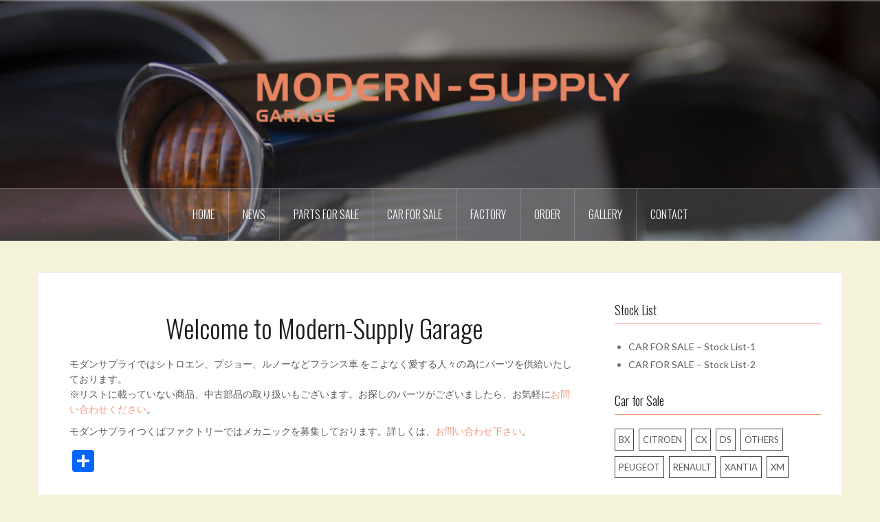

--- FILE ---
content_type: text/html; charset=UTF-8
request_url: https://garage.modern-supply.com/%E3%83%8B%E3%83%A5%E3%83%BC%E3%82%B9/
body_size: 49575
content:
<!DOCTYPE html>
<html lang="ja">
<head>
<meta charset="UTF-8">
<meta name="viewport" content="width=device-width, initial-scale=1">
<link rel="profile" href="http://gmpg.org/xfn/11">
<link rel="pingback" href="https://garage.modern-supply.com/xmlrpc.php">
<link rel="shortcut icon" href="https://garage.modern-supply.com/wp-content/uploads/2020/04/modernsupply_icon.png" />

<title>Welcome to Modern-Supply Garage &#8211; Modern-Supply Garage</title>
<meta name='robots' content='max-image-preview:large' />
<link rel='dns-prefetch' href='//static.addtoany.com' />
<link rel='dns-prefetch' href='//stats.wp.com' />
<link rel='dns-prefetch' href='//fonts.googleapis.com' />
<link rel='preconnect' href='//c0.wp.com' />
<link rel='preconnect' href='//i0.wp.com' />
<link rel="alternate" type="application/rss+xml" title="Modern-Supply Garage &raquo; フィード" href="https://garage.modern-supply.com/feed/" />
<link rel="alternate" type="application/rss+xml" title="Modern-Supply Garage &raquo; コメントフィード" href="https://garage.modern-supply.com/comments/feed/" />
<link rel="alternate" title="oEmbed (JSON)" type="application/json+oembed" href="https://garage.modern-supply.com/wp-json/oembed/1.0/embed?url=https%3A%2F%2Fgarage.modern-supply.com%2F%25e3%2583%258b%25e3%2583%25a5%25e3%2583%25bc%25e3%2582%25b9%2F" />
<link rel="alternate" title="oEmbed (XML)" type="text/xml+oembed" href="https://garage.modern-supply.com/wp-json/oembed/1.0/embed?url=https%3A%2F%2Fgarage.modern-supply.com%2F%25e3%2583%258b%25e3%2583%25a5%25e3%2583%25bc%25e3%2582%25b9%2F&#038;format=xml" />
<style id='wp-img-auto-sizes-contain-inline-css' type='text/css'>
img:is([sizes=auto i],[sizes^="auto," i]){contain-intrinsic-size:3000px 1500px}
/*# sourceURL=wp-img-auto-sizes-contain-inline-css */
</style>
<link rel='stylesheet' id='oria-bootstrap-css' href='https://garage.modern-supply.com/wp-content/themes/oria/css/bootstrap/bootstrap.min.css?ver=1' type='text/css' media='all' />
<style id='wp-emoji-styles-inline-css' type='text/css'>

	img.wp-smiley, img.emoji {
		display: inline !important;
		border: none !important;
		box-shadow: none !important;
		height: 1em !important;
		width: 1em !important;
		margin: 0 0.07em !important;
		vertical-align: -0.1em !important;
		background: none !important;
		padding: 0 !important;
	}
/*# sourceURL=wp-emoji-styles-inline-css */
</style>
<style id='wp-block-library-inline-css' type='text/css'>
:root{--wp-block-synced-color:#7a00df;--wp-block-synced-color--rgb:122,0,223;--wp-bound-block-color:var(--wp-block-synced-color);--wp-editor-canvas-background:#ddd;--wp-admin-theme-color:#007cba;--wp-admin-theme-color--rgb:0,124,186;--wp-admin-theme-color-darker-10:#006ba1;--wp-admin-theme-color-darker-10--rgb:0,107,160.5;--wp-admin-theme-color-darker-20:#005a87;--wp-admin-theme-color-darker-20--rgb:0,90,135;--wp-admin-border-width-focus:2px}@media (min-resolution:192dpi){:root{--wp-admin-border-width-focus:1.5px}}.wp-element-button{cursor:pointer}:root .has-very-light-gray-background-color{background-color:#eee}:root .has-very-dark-gray-background-color{background-color:#313131}:root .has-very-light-gray-color{color:#eee}:root .has-very-dark-gray-color{color:#313131}:root .has-vivid-green-cyan-to-vivid-cyan-blue-gradient-background{background:linear-gradient(135deg,#00d084,#0693e3)}:root .has-purple-crush-gradient-background{background:linear-gradient(135deg,#34e2e4,#4721fb 50%,#ab1dfe)}:root .has-hazy-dawn-gradient-background{background:linear-gradient(135deg,#faaca8,#dad0ec)}:root .has-subdued-olive-gradient-background{background:linear-gradient(135deg,#fafae1,#67a671)}:root .has-atomic-cream-gradient-background{background:linear-gradient(135deg,#fdd79a,#004a59)}:root .has-nightshade-gradient-background{background:linear-gradient(135deg,#330968,#31cdcf)}:root .has-midnight-gradient-background{background:linear-gradient(135deg,#020381,#2874fc)}:root{--wp--preset--font-size--normal:16px;--wp--preset--font-size--huge:42px}.has-regular-font-size{font-size:1em}.has-larger-font-size{font-size:2.625em}.has-normal-font-size{font-size:var(--wp--preset--font-size--normal)}.has-huge-font-size{font-size:var(--wp--preset--font-size--huge)}.has-text-align-center{text-align:center}.has-text-align-left{text-align:left}.has-text-align-right{text-align:right}.has-fit-text{white-space:nowrap!important}#end-resizable-editor-section{display:none}.aligncenter{clear:both}.items-justified-left{justify-content:flex-start}.items-justified-center{justify-content:center}.items-justified-right{justify-content:flex-end}.items-justified-space-between{justify-content:space-between}.screen-reader-text{border:0;clip-path:inset(50%);height:1px;margin:-1px;overflow:hidden;padding:0;position:absolute;width:1px;word-wrap:normal!important}.screen-reader-text:focus{background-color:#ddd;clip-path:none;color:#444;display:block;font-size:1em;height:auto;left:5px;line-height:normal;padding:15px 23px 14px;text-decoration:none;top:5px;width:auto;z-index:100000}html :where(.has-border-color){border-style:solid}html :where([style*=border-top-color]){border-top-style:solid}html :where([style*=border-right-color]){border-right-style:solid}html :where([style*=border-bottom-color]){border-bottom-style:solid}html :where([style*=border-left-color]){border-left-style:solid}html :where([style*=border-width]){border-style:solid}html :where([style*=border-top-width]){border-top-style:solid}html :where([style*=border-right-width]){border-right-style:solid}html :where([style*=border-bottom-width]){border-bottom-style:solid}html :where([style*=border-left-width]){border-left-style:solid}html :where(img[class*=wp-image-]){height:auto;max-width:100%}:where(figure){margin:0 0 1em}html :where(.is-position-sticky){--wp-admin--admin-bar--position-offset:var(--wp-admin--admin-bar--height,0px)}@media screen and (max-width:600px){html :where(.is-position-sticky){--wp-admin--admin-bar--position-offset:0px}}

/*# sourceURL=wp-block-library-inline-css */
</style><style id='global-styles-inline-css' type='text/css'>
:root{--wp--preset--aspect-ratio--square: 1;--wp--preset--aspect-ratio--4-3: 4/3;--wp--preset--aspect-ratio--3-4: 3/4;--wp--preset--aspect-ratio--3-2: 3/2;--wp--preset--aspect-ratio--2-3: 2/3;--wp--preset--aspect-ratio--16-9: 16/9;--wp--preset--aspect-ratio--9-16: 9/16;--wp--preset--color--black: #000000;--wp--preset--color--cyan-bluish-gray: #abb8c3;--wp--preset--color--white: #ffffff;--wp--preset--color--pale-pink: #f78da7;--wp--preset--color--vivid-red: #cf2e2e;--wp--preset--color--luminous-vivid-orange: #ff6900;--wp--preset--color--luminous-vivid-amber: #fcb900;--wp--preset--color--light-green-cyan: #7bdcb5;--wp--preset--color--vivid-green-cyan: #00d084;--wp--preset--color--pale-cyan-blue: #8ed1fc;--wp--preset--color--vivid-cyan-blue: #0693e3;--wp--preset--color--vivid-purple: #9b51e0;--wp--preset--gradient--vivid-cyan-blue-to-vivid-purple: linear-gradient(135deg,rgb(6,147,227) 0%,rgb(155,81,224) 100%);--wp--preset--gradient--light-green-cyan-to-vivid-green-cyan: linear-gradient(135deg,rgb(122,220,180) 0%,rgb(0,208,130) 100%);--wp--preset--gradient--luminous-vivid-amber-to-luminous-vivid-orange: linear-gradient(135deg,rgb(252,185,0) 0%,rgb(255,105,0) 100%);--wp--preset--gradient--luminous-vivid-orange-to-vivid-red: linear-gradient(135deg,rgb(255,105,0) 0%,rgb(207,46,46) 100%);--wp--preset--gradient--very-light-gray-to-cyan-bluish-gray: linear-gradient(135deg,rgb(238,238,238) 0%,rgb(169,184,195) 100%);--wp--preset--gradient--cool-to-warm-spectrum: linear-gradient(135deg,rgb(74,234,220) 0%,rgb(151,120,209) 20%,rgb(207,42,186) 40%,rgb(238,44,130) 60%,rgb(251,105,98) 80%,rgb(254,248,76) 100%);--wp--preset--gradient--blush-light-purple: linear-gradient(135deg,rgb(255,206,236) 0%,rgb(152,150,240) 100%);--wp--preset--gradient--blush-bordeaux: linear-gradient(135deg,rgb(254,205,165) 0%,rgb(254,45,45) 50%,rgb(107,0,62) 100%);--wp--preset--gradient--luminous-dusk: linear-gradient(135deg,rgb(255,203,112) 0%,rgb(199,81,192) 50%,rgb(65,88,208) 100%);--wp--preset--gradient--pale-ocean: linear-gradient(135deg,rgb(255,245,203) 0%,rgb(182,227,212) 50%,rgb(51,167,181) 100%);--wp--preset--gradient--electric-grass: linear-gradient(135deg,rgb(202,248,128) 0%,rgb(113,206,126) 100%);--wp--preset--gradient--midnight: linear-gradient(135deg,rgb(2,3,129) 0%,rgb(40,116,252) 100%);--wp--preset--font-size--small: 13px;--wp--preset--font-size--medium: 20px;--wp--preset--font-size--large: 36px;--wp--preset--font-size--x-large: 42px;--wp--preset--spacing--20: 0.44rem;--wp--preset--spacing--30: 0.67rem;--wp--preset--spacing--40: 1rem;--wp--preset--spacing--50: 1.5rem;--wp--preset--spacing--60: 2.25rem;--wp--preset--spacing--70: 3.38rem;--wp--preset--spacing--80: 5.06rem;--wp--preset--shadow--natural: 6px 6px 9px rgba(0, 0, 0, 0.2);--wp--preset--shadow--deep: 12px 12px 50px rgba(0, 0, 0, 0.4);--wp--preset--shadow--sharp: 6px 6px 0px rgba(0, 0, 0, 0.2);--wp--preset--shadow--outlined: 6px 6px 0px -3px rgb(255, 255, 255), 6px 6px rgb(0, 0, 0);--wp--preset--shadow--crisp: 6px 6px 0px rgb(0, 0, 0);}:where(.is-layout-flex){gap: 0.5em;}:where(.is-layout-grid){gap: 0.5em;}body .is-layout-flex{display: flex;}.is-layout-flex{flex-wrap: wrap;align-items: center;}.is-layout-flex > :is(*, div){margin: 0;}body .is-layout-grid{display: grid;}.is-layout-grid > :is(*, div){margin: 0;}:where(.wp-block-columns.is-layout-flex){gap: 2em;}:where(.wp-block-columns.is-layout-grid){gap: 2em;}:where(.wp-block-post-template.is-layout-flex){gap: 1.25em;}:where(.wp-block-post-template.is-layout-grid){gap: 1.25em;}.has-black-color{color: var(--wp--preset--color--black) !important;}.has-cyan-bluish-gray-color{color: var(--wp--preset--color--cyan-bluish-gray) !important;}.has-white-color{color: var(--wp--preset--color--white) !important;}.has-pale-pink-color{color: var(--wp--preset--color--pale-pink) !important;}.has-vivid-red-color{color: var(--wp--preset--color--vivid-red) !important;}.has-luminous-vivid-orange-color{color: var(--wp--preset--color--luminous-vivid-orange) !important;}.has-luminous-vivid-amber-color{color: var(--wp--preset--color--luminous-vivid-amber) !important;}.has-light-green-cyan-color{color: var(--wp--preset--color--light-green-cyan) !important;}.has-vivid-green-cyan-color{color: var(--wp--preset--color--vivid-green-cyan) !important;}.has-pale-cyan-blue-color{color: var(--wp--preset--color--pale-cyan-blue) !important;}.has-vivid-cyan-blue-color{color: var(--wp--preset--color--vivid-cyan-blue) !important;}.has-vivid-purple-color{color: var(--wp--preset--color--vivid-purple) !important;}.has-black-background-color{background-color: var(--wp--preset--color--black) !important;}.has-cyan-bluish-gray-background-color{background-color: var(--wp--preset--color--cyan-bluish-gray) !important;}.has-white-background-color{background-color: var(--wp--preset--color--white) !important;}.has-pale-pink-background-color{background-color: var(--wp--preset--color--pale-pink) !important;}.has-vivid-red-background-color{background-color: var(--wp--preset--color--vivid-red) !important;}.has-luminous-vivid-orange-background-color{background-color: var(--wp--preset--color--luminous-vivid-orange) !important;}.has-luminous-vivid-amber-background-color{background-color: var(--wp--preset--color--luminous-vivid-amber) !important;}.has-light-green-cyan-background-color{background-color: var(--wp--preset--color--light-green-cyan) !important;}.has-vivid-green-cyan-background-color{background-color: var(--wp--preset--color--vivid-green-cyan) !important;}.has-pale-cyan-blue-background-color{background-color: var(--wp--preset--color--pale-cyan-blue) !important;}.has-vivid-cyan-blue-background-color{background-color: var(--wp--preset--color--vivid-cyan-blue) !important;}.has-vivid-purple-background-color{background-color: var(--wp--preset--color--vivid-purple) !important;}.has-black-border-color{border-color: var(--wp--preset--color--black) !important;}.has-cyan-bluish-gray-border-color{border-color: var(--wp--preset--color--cyan-bluish-gray) !important;}.has-white-border-color{border-color: var(--wp--preset--color--white) !important;}.has-pale-pink-border-color{border-color: var(--wp--preset--color--pale-pink) !important;}.has-vivid-red-border-color{border-color: var(--wp--preset--color--vivid-red) !important;}.has-luminous-vivid-orange-border-color{border-color: var(--wp--preset--color--luminous-vivid-orange) !important;}.has-luminous-vivid-amber-border-color{border-color: var(--wp--preset--color--luminous-vivid-amber) !important;}.has-light-green-cyan-border-color{border-color: var(--wp--preset--color--light-green-cyan) !important;}.has-vivid-green-cyan-border-color{border-color: var(--wp--preset--color--vivid-green-cyan) !important;}.has-pale-cyan-blue-border-color{border-color: var(--wp--preset--color--pale-cyan-blue) !important;}.has-vivid-cyan-blue-border-color{border-color: var(--wp--preset--color--vivid-cyan-blue) !important;}.has-vivid-purple-border-color{border-color: var(--wp--preset--color--vivid-purple) !important;}.has-vivid-cyan-blue-to-vivid-purple-gradient-background{background: var(--wp--preset--gradient--vivid-cyan-blue-to-vivid-purple) !important;}.has-light-green-cyan-to-vivid-green-cyan-gradient-background{background: var(--wp--preset--gradient--light-green-cyan-to-vivid-green-cyan) !important;}.has-luminous-vivid-amber-to-luminous-vivid-orange-gradient-background{background: var(--wp--preset--gradient--luminous-vivid-amber-to-luminous-vivid-orange) !important;}.has-luminous-vivid-orange-to-vivid-red-gradient-background{background: var(--wp--preset--gradient--luminous-vivid-orange-to-vivid-red) !important;}.has-very-light-gray-to-cyan-bluish-gray-gradient-background{background: var(--wp--preset--gradient--very-light-gray-to-cyan-bluish-gray) !important;}.has-cool-to-warm-spectrum-gradient-background{background: var(--wp--preset--gradient--cool-to-warm-spectrum) !important;}.has-blush-light-purple-gradient-background{background: var(--wp--preset--gradient--blush-light-purple) !important;}.has-blush-bordeaux-gradient-background{background: var(--wp--preset--gradient--blush-bordeaux) !important;}.has-luminous-dusk-gradient-background{background: var(--wp--preset--gradient--luminous-dusk) !important;}.has-pale-ocean-gradient-background{background: var(--wp--preset--gradient--pale-ocean) !important;}.has-electric-grass-gradient-background{background: var(--wp--preset--gradient--electric-grass) !important;}.has-midnight-gradient-background{background: var(--wp--preset--gradient--midnight) !important;}.has-small-font-size{font-size: var(--wp--preset--font-size--small) !important;}.has-medium-font-size{font-size: var(--wp--preset--font-size--medium) !important;}.has-large-font-size{font-size: var(--wp--preset--font-size--large) !important;}.has-x-large-font-size{font-size: var(--wp--preset--font-size--x-large) !important;}
/*# sourceURL=global-styles-inline-css */
</style>

<style id='classic-theme-styles-inline-css' type='text/css'>
/*! This file is auto-generated */
.wp-block-button__link{color:#fff;background-color:#32373c;border-radius:9999px;box-shadow:none;text-decoration:none;padding:calc(.667em + 2px) calc(1.333em + 2px);font-size:1.125em}.wp-block-file__button{background:#32373c;color:#fff;text-decoration:none}
/*# sourceURL=/wp-includes/css/classic-themes.min.css */
</style>
<link rel='stylesheet' id='oria-style-css' href='https://garage.modern-supply.com/wp-content/themes/child-oria/style.css?ver=6.9' type='text/css' media='all' />
<style id='oria-style-inline-css' type='text/css'>
body, .widget a { color:#575a5e}
.site-title a, .site-title a:hover { color:#fff}
.site-description { color:#bbb}
.site-logo { max-width:600px; }
.site-branding { padding-top:80px;padding-bottom:80px; }
.site-title { font-size:62px; }
.site-description { font-size:18px; }
h1 { font-size:38px; }
h2 { font-size:30px; }
h3 { font-size:24px; }
h4 { font-size:18px; }

/*# sourceURL=oria-style-inline-css */
</style>
<link rel='stylesheet' id='oria-body-fonts-css' href='//fonts.googleapis.com/css?family=Lato%3A400%2C700%2C400italic%2C700italic&#038;ver=6.9' type='text/css' media='all' />
<link rel='stylesheet' id='oria-headings-fonts-css' href='//fonts.googleapis.com/css?family=Oswald%3A300%2C700&#038;ver=6.9' type='text/css' media='all' />
<link rel='stylesheet' id='oria-fontawesome-css' href='https://garage.modern-supply.com/wp-content/themes/oria/fonts/font-awesome.min.css?ver=6.9' type='text/css' media='all' />
<link rel='stylesheet' id='fancybox-css' href='https://garage.modern-supply.com/wp-content/plugins/easy-fancybox/fancybox/1.5.4/jquery.fancybox.min.css?ver=6.9' type='text/css' media='screen' />
<link rel='stylesheet' id='addtoany-css' href='https://garage.modern-supply.com/wp-content/plugins/add-to-any/addtoany.min.css?ver=1.16' type='text/css' media='all' />
<script type="text/javascript" id="addtoany-core-js-before">
/* <![CDATA[ */
window.a2a_config=window.a2a_config||{};a2a_config.callbacks=[];a2a_config.overlays=[];a2a_config.templates={};a2a_localize = {
	Share: "共有",
	Save: "ブックマーク",
	Subscribe: "購読",
	Email: "メール",
	Bookmark: "ブックマーク",
	ShowAll: "すべて表示する",
	ShowLess: "小さく表示する",
	FindServices: "サービスを探す",
	FindAnyServiceToAddTo: "追加するサービスを今すぐ探す",
	PoweredBy: "Powered by",
	ShareViaEmail: "メールでシェアする",
	SubscribeViaEmail: "メールで購読する",
	BookmarkInYourBrowser: "ブラウザにブックマーク",
	BookmarkInstructions: "このページをブックマークするには、 Ctrl+D または \u2318+D を押下。",
	AddToYourFavorites: "お気に入りに追加",
	SendFromWebOrProgram: "任意のメールアドレスまたはメールプログラムから送信",
	EmailProgram: "メールプログラム",
	More: "詳細&#8230;",
	ThanksForSharing: "共有ありがとうございます !",
	ThanksForFollowing: "フォローありがとうございます !"
};


//# sourceURL=addtoany-core-js-before
/* ]]> */
</script>
<script type="text/javascript" defer src="https://static.addtoany.com/menu/page.js" id="addtoany-core-js"></script>
<script type="text/javascript" src="https://c0.wp.com/c/6.9/wp-includes/js/jquery/jquery.min.js" id="jquery-core-js"></script>
<script type="text/javascript" src="https://c0.wp.com/c/6.9/wp-includes/js/jquery/jquery-migrate.min.js" id="jquery-migrate-js"></script>
<script type="text/javascript" defer src="https://garage.modern-supply.com/wp-content/plugins/add-to-any/addtoany.min.js?ver=1.1" id="addtoany-jquery-js"></script>
<script type="text/javascript" src="https://garage.modern-supply.com/wp-content/themes/oria/js/jquery.fitvids.js?ver=1" id="oria-fitvids-js"></script>
<script type="text/javascript" src="https://garage.modern-supply.com/wp-content/themes/oria/js/jquery.slicknav.min.js?ver=1" id="oria-slicknav-js"></script>
<script type="text/javascript" src="https://garage.modern-supply.com/wp-content/themes/oria/js/parallax.min.js?ver=1" id="oria-parallax-js"></script>
<script type="text/javascript" src="https://garage.modern-supply.com/wp-content/themes/oria/js/scripts.js?ver=1" id="oria-scripts-js"></script>
<script type="text/javascript" src="https://c0.wp.com/c/6.9/wp-includes/js/imagesloaded.min.js" id="imagesloaded-js"></script>
<script type="text/javascript" src="https://c0.wp.com/c/6.9/wp-includes/js/masonry.min.js" id="masonry-js"></script>
<script type="text/javascript" src="https://garage.modern-supply.com/wp-content/themes/oria/js/imagesloaded.pkgd.min.js?ver=1" id="oria-imagesloaded-js"></script>
<script type="text/javascript" src="https://garage.modern-supply.com/wp-content/themes/oria/js/masonry-init.js?ver=1" id="oria-masonry-init-js"></script>
<script type="text/javascript" src="https://garage.modern-supply.com/wp-content/themes/oria/js/owl.carousel.min.js?ver=1" id="oria-owl-script-js"></script>
<script type="text/javascript" id="oria-slider-init-js-extra">
/* <![CDATA[ */
var sliderOptions = {"slideshowspeed":"4000"};
//# sourceURL=oria-slider-init-js-extra
/* ]]> */
</script>
<script type="text/javascript" src="https://garage.modern-supply.com/wp-content/themes/oria/js/slider-init.js?ver=1" id="oria-slider-init-js"></script>
<link rel="https://api.w.org/" href="https://garage.modern-supply.com/wp-json/" /><link rel="alternate" title="JSON" type="application/json" href="https://garage.modern-supply.com/wp-json/wp/v2/posts/2541" /><link rel="EditURI" type="application/rsd+xml" title="RSD" href="https://garage.modern-supply.com/xmlrpc.php?rsd" />
<meta name="generator" content="WordPress 6.9" />
<link rel="canonical" href="https://garage.modern-supply.com/%e3%83%8b%e3%83%a5%e3%83%bc%e3%82%b9/" />
<link rel='shortlink' href='https://garage.modern-supply.com/?p=2541' />
	<style>img#wpstats{display:none}</style>
		<!--[if lt IE 9]>
<script src="https://garage.modern-supply.com/wp-content/themes/oria/js/html5shiv.js"></script>
<![endif]-->
		<style type="text/css">
			.site-header {
				background-image: url(https://garage.modern-supply.com/wp-content/uploads/2017/02/cropped-IMG_5470-2.jpg);
			}
		</style>
		<style type="text/css" id="custom-background-css">
body.custom-background { background-color: #f4f3d9; }
</style>
	</head>

<body class="wp-singular post-template-default single single-post postid-2541 single-format-standard custom-background wp-theme-oria wp-child-theme-child-oria group-blog">

<div class="preloader">
	<div id="preloader-inner">
		<div class="preload"></div>
	</div>
</div>

<div id="page" class="hfeed site">
	<a class="skip-link screen-reader-text" href="#content">コンテンツへスキップ</a>

	<header id="masthead" class="site-header" role="banner">

		<div class="top-bar clearfix no-toggle">
					
					</div>

		<div class="container">
			<div class="site-branding">
				<a href="https://garage.modern-supply.com/" title="Modern-Supply Garage"><img class="site-logo" src="https://garage.modern-supply.com/wp-content/uploads/2017/02/logo-2.png" alt="Modern-Supply Garage" /></a>			</div><!-- .site-branding -->
		</div>

		<nav id="site-navigation" class="main-navigation" role="navigation">
			<div class="menu-menu2-container"><ul id="primary-menu" class="menu clearfix"><li id="menu-item-7227" class="menu-item menu-item-type-custom menu-item-object-custom menu-item-home menu-item-7227"><a href="https://garage.modern-supply.com/">Home</a></li>
<li id="menu-item-7677" class="menu-item menu-item-type-post_type menu-item-object-page menu-item-7677"><a href="https://garage.modern-supply.com/news-2/">NEWS</a></li>
<li id="menu-item-7323" class="menu-item menu-item-type-post_type menu-item-object-page menu-item-has-children menu-item-7323"><a href="https://garage.modern-supply.com/parts-for-sale/">PARTS FOR SALE</a>
<ul class="sub-menu">
	<li id="menu-item-7353" class="menu-item menu-item-type-post_type menu-item-object-page menu-item-7353"><a href="https://garage.modern-supply.com/citroen-2/">CITROËN</a></li>
	<li id="menu-item-7352" class="menu-item menu-item-type-post_type menu-item-object-page menu-item-7352"><a href="https://garage.modern-supply.com/peugeot-2/">PEUGEOT</a></li>
	<li id="menu-item-7351" class="menu-item menu-item-type-post_type menu-item-object-page menu-item-7351"><a href="https://garage.modern-supply.com/renault-2/">RENAULT</a></li>
	<li id="menu-item-7633" class="menu-item menu-item-type-post_type menu-item-object-page menu-item-7633"><a href="https://garage.modern-supply.com/car-for-sale-other/">OIL / OTHERS</a></li>
</ul>
</li>
<li id="menu-item-7354" class="menu-item menu-item-type-post_type menu-item-object-page menu-item-has-children menu-item-7354"><a href="https://garage.modern-supply.com/car-2/">CAR FOR SALE</a>
<ul class="sub-menu">
	<li id="menu-item-7241" class="menu-item menu-item-type-taxonomy menu-item-object-category menu-item-has-children menu-item-7241"><a href="https://garage.modern-supply.com/category/car-for-sale/">Car for Sale</a>
	<ul class="sub-menu">
		<li id="menu-item-7243" class="menu-item menu-item-type-taxonomy menu-item-object-sale menu-item-7243"><a href="https://garage.modern-supply.com/sale/citroen/">CITROËN</a></li>
		<li id="menu-item-7851" class="menu-item menu-item-type-taxonomy menu-item-object-sale menu-item-7851"><a href="https://garage.modern-supply.com/sale/peugeot/">PEUGEOT</a></li>
		<li id="menu-item-7244" class="menu-item menu-item-type-taxonomy menu-item-object-sale menu-item-7244"><a href="https://garage.modern-supply.com/sale/renault/">RENAULT</a></li>
		<li id="menu-item-7245" class="menu-item menu-item-type-taxonomy menu-item-object-sale menu-item-7245"><a href="https://garage.modern-supply.com/sale/others/">OTHERS</a></li>
	</ul>
</li>
	<li id="menu-item-7240" class="menu-item menu-item-type-taxonomy menu-item-object-category menu-item-has-children menu-item-7240"><a href="https://garage.modern-supply.com/category/sold-cars/">Sold cars</a>
	<ul class="sub-menu">
		<li id="menu-item-7246" class="menu-item menu-item-type-taxonomy menu-item-object-sold menu-item-7246"><a href="https://garage.modern-supply.com/sold/citroen/">CITROËN</a></li>
		<li id="menu-item-7248" class="menu-item menu-item-type-taxonomy menu-item-object-sold menu-item-7248"><a href="https://garage.modern-supply.com/sold/peugeot/">PEUGEOT</a></li>
		<li id="menu-item-7249" class="menu-item menu-item-type-taxonomy menu-item-object-sold menu-item-7249"><a href="https://garage.modern-supply.com/sold/renault/">RENAULT</a></li>
		<li id="menu-item-7247" class="menu-item menu-item-type-taxonomy menu-item-object-sold menu-item-7247"><a href="https://garage.modern-supply.com/sold/others/">OTHERS</a></li>
	</ul>
</li>
	<li id="menu-item-8054" class="menu-item menu-item-type-post_type menu-item-object-page menu-item-8054"><a href="https://garage.modern-supply.com/car-for-sale-list/">Car For-Sale – Stock List-1</a></li>
	<li id="menu-item-13094" class="menu-item menu-item-type-post_type menu-item-object-page menu-item-13094"><a href="https://garage.modern-supply.com/car-for-sale-list-2/">Car For-Sale – Stock List-2</a></li>
</ul>
</li>
<li id="menu-item-7349" class="menu-item menu-item-type-post_type menu-item-object-page menu-item-has-children menu-item-7349"><a href="https://garage.modern-supply.com/factory/">FACTORY</a>
<ul class="sub-menu">
	<li id="menu-item-7371" class="menu-item menu-item-type-post_type menu-item-object-page menu-item-7371"><a href="https://garage.modern-supply.com/factory/">Tsukuba Factory</a></li>
	<li id="menu-item-7355" class="menu-item menu-item-type-post_type menu-item-object-page menu-item-7355"><a href="https://garage.modern-supply.com/access/">Tsukuba Factory Access</a></li>
	<li id="menu-item-7370" class="menu-item menu-item-type-post_type menu-item-object-page menu-item-7370"><a href="https://garage.modern-supply.com/factory/yard/">Workshop / Yard / Depot</a></li>
</ul>
</li>
<li id="menu-item-11662" class="menu-item menu-item-type-post_type menu-item-object-page menu-item-has-children menu-item-11662"><a href="https://garage.modern-supply.com/how-to-order-the-parts/">ORDER</a>
<ul class="sub-menu">
	<li id="menu-item-11661" class="menu-item menu-item-type-post_type menu-item-object-page menu-item-11661"><a href="https://garage.modern-supply.com/how-to-order-the-parts/">ORDER：How to order the parts</a></li>
	<li id="menu-item-9636" class="menu-item menu-item-type-post_type menu-item-object-page menu-item-9636"><a href="https://garage.modern-supply.com/tokushou/"><span style="font-size:90%;">特定商取引法に基づく表記</span></a></li>
</ul>
</li>
<li id="menu-item-7682" class="menu-item menu-item-type-post_type menu-item-object-page menu-item-7682"><a href="https://garage.modern-supply.com/gallery/">GALLERY</a></li>
<li id="menu-item-7855" class="menu-item menu-item-type-custom menu-item-object-custom menu-item-7855"><a href="http://modern-supply.com/contactform/index.php">CONTACT</a></li>
</ul></div>		</nav><!-- #site-navigation -->
		<nav class="mobile-nav"></nav>

	</header><!-- #masthead -->
	
	
	<div id="content" class="site-content clearfix">
				<div class="container content-wrapper">
		
	<div id="primary" class="content-area">
		<main id="main" class="site-main" role="main">

		
			
<article id="post-2541" class="post-2541 post type-post status-publish format-standard hentry category-news">

	
	
	<header class="entry-header">
		<h1 class="entry-title">Welcome to Modern-Supply Garage</h1>			</header><!-- .entry-header -->

	<div class="entry-content">
		<p>モダンサプライではシトロエン、プジョー、ルノーなどフランス車 をこよなく愛する人々の為にパーツを供給いたしております。<br />
※リストに載っていない商品、中古部品の取り扱いもございます。お探しのパーツがございましたら、お気軽に<a  href="mailto:garage@modern-supply.com">お問い合わせください</a>。</p>
<p>モダンサプライつくばファクトリーではメカニックを募集しております。詳しくは、<a  href="mailto:garage@modern-supply.com">お問い合わせ下さい</a>。</p>
<div class="addtoany_share_save_container addtoany_content addtoany_content_bottom"><div class="a2a_kit a2a_kit_size_32 addtoany_list" data-a2a-url="https://garage.modern-supply.com/%e3%83%8b%e3%83%a5%e3%83%bc%e3%82%b9/" data-a2a-title="Welcome to Modern-Supply Garage"><a class="a2a_dd addtoany_share_save addtoany_share" href="https://www.addtoany.com/share"></a></div></div>			</div><!-- .entry-content -->
<ul>
</ul>

	</article><!-- #post-## -->

			<p style="text-align: center;"><a href="https://garage.modern-supply.com/2cv%e3%81%ae%e3%82%bf%e3%82%a4%e3%83%a4-%e5%85%a5%e8%8d%b7%e8%87%b4%e3%81%97%e3%81%be%e3%81%97%e3%81%9f/" rel="prev">&lt;&lt; PREVIOUS</a>　　　　　　　　　　　
                               <a href="https://garage.modern-supply.com/%e3%80%8ccar-magagine%e3%80%8d%e3%81%ab%e8%a8%98%e8%bc%89%e3%81%95%e3%82%8c%e3%81%be%e3%81%97%e3%81%9f/" rel="next">NEXT &gt;&gt;</a></p>

			
		
		</main><!-- #main -->
	</div><!-- #primary -->

	
<div id="secondary" class="widget-area no-toggle" role="complementary">
	<span class="sidebar-close"><i class="fa fa-times"></i></span>
	<aside id="nav_menu-23" class="widget widget_nav_menu"><h4 class="widget-title">Stock List</h4><div class="menu-car-container"><ul id="menu-car" class="menu"><li id="menu-item-8057" class="menu-item menu-item-type-post_type menu-item-object-page menu-item-8057"><a href="https://garage.modern-supply.com/car-for-sale-list/">CAR FOR SALE – Stock List-1</a></li>
<li id="menu-item-13093" class="menu-item menu-item-type-post_type menu-item-object-page menu-item-13093"><a href="https://garage.modern-supply.com/car-for-sale-list-2/">CAR FOR SALE – Stock List-2</a></li>
</ul></div></aside><aside id="tag_cloud-3" class="widget widget_tag_cloud"><h4 class="widget-title">Car for Sale</h4><div class="tagcloud"><a href="https://garage.modern-supply.com/sale/bx/" class="tag-cloud-link tag-link-97 tag-link-position-1" style="font-size: 15.857142857143pt;" aria-label="BX (6個の項目)">BX</a>
<a href="https://garage.modern-supply.com/sale/citroen/" class="tag-cloud-link tag-link-96 tag-link-position-2" style="font-size: 22pt;" aria-label="CITROËN (18個の項目)">CITROËN</a>
<a href="https://garage.modern-supply.com/sale/cx/" class="tag-cloud-link tag-link-105 tag-link-position-3" style="font-size: 13.714285714286pt;" aria-label="CX (4個の項目)">CX</a>
<a href="https://garage.modern-supply.com/sale/ds/" class="tag-cloud-link tag-link-155 tag-link-position-4" style="font-size: 8pt;" aria-label="DS (1個の項目)">DS</a>
<a href="https://garage.modern-supply.com/sale/others/" class="tag-cloud-link tag-link-85 tag-link-position-5" style="font-size: 12.285714285714pt;" aria-label="OTHERS (3個の項目)">OTHERS</a>
<a href="https://garage.modern-supply.com/sale/peugeot/" class="tag-cloud-link tag-link-113 tag-link-position-6" style="font-size: 10.571428571429pt;" aria-label="PEUGEOT (2個の項目)">PEUGEOT</a>
<a href="https://garage.modern-supply.com/sale/renault/" class="tag-cloud-link tag-link-161 tag-link-position-7" style="font-size: 8pt;" aria-label="RENAULT (1個の項目)">RENAULT</a>
<a href="https://garage.modern-supply.com/sale/xantia/" class="tag-cloud-link tag-link-107 tag-link-position-8" style="font-size: 10.571428571429pt;" aria-label="XANTIA (2個の項目)">XANTIA</a>
<a href="https://garage.modern-supply.com/sale/xm/" class="tag-cloud-link tag-link-108 tag-link-position-9" style="font-size: 12.285714285714pt;" aria-label="XM (3個の項目)">XM</a></div>
</aside><aside id="tag_cloud-4" class="widget widget_tag_cloud"><h4 class="widget-title">Sold Cars</h4><div class="tagcloud"><a href="https://garage.modern-supply.com/sold/2cv/" class="tag-cloud-link tag-link-100 tag-link-position-1" style="font-size: 12.184782608696pt;" aria-label="2CV (6個の項目)">2CV</a>
<a href="https://garage.modern-supply.com/sold/306/" class="tag-cloud-link tag-link-172 tag-link-position-2" style="font-size: 11.04347826087pt;" aria-label="306 (4個の項目)">306</a>
<a href="https://garage.modern-supply.com/sold/alfaromeo/" class="tag-cloud-link tag-link-86 tag-link-position-3" style="font-size: 11.04347826087pt;" aria-label="ALFAROMEO (4個の項目)">ALFAROMEO</a>
<a href="https://garage.modern-supply.com/sold/ami8/" class="tag-cloud-link tag-link-109 tag-link-position-4" style="font-size: 9.3695652173913pt;" aria-label="AMI8 (2個の項目)">AMI8</a>
<a href="https://garage.modern-supply.com/sold/ax/" class="tag-cloud-link tag-link-106 tag-link-position-5" style="font-size: 10.282608695652pt;" aria-label="AX (3個の項目)">AX</a>
<a href="https://garage.modern-supply.com/sold/bx/" class="tag-cloud-link tag-link-93 tag-link-position-6" style="font-size: 17.815217391304pt;" aria-label="BX (38個の項目)">BX</a>
<a href="https://garage.modern-supply.com/sold/c3/" class="tag-cloud-link tag-link-110 tag-link-position-7" style="font-size: 9.3695652173913pt;" aria-label="C3 (2個の項目)">C3</a>
<a href="https://garage.modern-supply.com/sold/c4/" class="tag-cloud-link tag-link-89 tag-link-position-8" style="font-size: 10.282608695652pt;" aria-label="C4 (3個の項目)">C4</a>
<a href="https://garage.modern-supply.com/sold/c6/" class="tag-cloud-link tag-link-180 tag-link-position-9" style="font-size: 8pt;" aria-label="C6 (1個の項目)">C6</a>
<a href="https://garage.modern-supply.com/sold/citroen/" class="tag-cloud-link tag-link-90 tag-link-position-10" style="font-size: 22pt;" aria-label="CITROËN (138個の項目)">CITROËN</a>
<a href="https://garage.modern-supply.com/sold/cx/" class="tag-cloud-link tag-link-94 tag-link-position-11" style="font-size: 14.847826086957pt;" aria-label="CX (15個の項目)">CX</a>
<a href="https://garage.modern-supply.com/sold/ds/" class="tag-cloud-link tag-link-101 tag-link-position-12" style="font-size: 12.184782608696pt;" aria-label="DS (6個の項目)">DS</a>
<a href="https://garage.modern-supply.com/sold/gs/" class="tag-cloud-link tag-link-99 tag-link-position-13" style="font-size: 13.630434782609pt;" aria-label="GS (10個の項目)">GS</a>
<a href="https://garage.modern-supply.com/sold/gsa/" class="tag-cloud-link tag-link-91 tag-link-position-14" style="font-size: 10.282608695652pt;" aria-label="GSA (3個の項目)">GSA</a>
<a href="https://garage.modern-supply.com/sold/id/" class="tag-cloud-link tag-link-102 tag-link-position-15" style="font-size: 8pt;" aria-label="ID (1個の項目)">ID</a>
<a href="https://garage.modern-supply.com/sold/lancia/" class="tag-cloud-link tag-link-160 tag-link-position-16" style="font-size: 8pt;" aria-label="LANCIA (1個の項目)">LANCIA</a>
<a href="https://garage.modern-supply.com/sold/others/" class="tag-cloud-link tag-link-82 tag-link-position-17" style="font-size: 14.467391304348pt;" aria-label="OTHERS (13個の項目)">OTHERS</a>
<a href="https://garage.modern-supply.com/sold/peugeot/" class="tag-cloud-link tag-link-87 tag-link-position-18" style="font-size: 15.304347826087pt;" aria-label="PEUGEOT (17個の項目)">PEUGEOT</a>
<a href="https://garage.modern-supply.com/sold/renault/" class="tag-cloud-link tag-link-88 tag-link-position-19" style="font-size: 12.945652173913pt;" aria-label="RENAULT (8個の項目)">RENAULT</a>
<a href="https://garage.modern-supply.com/sold/riley/" class="tag-cloud-link tag-link-83 tag-link-position-20" style="font-size: 8pt;" aria-label="RILEY (1個の項目)">RILEY</a>
<a href="https://garage.modern-supply.com/sold/saab/" class="tag-cloud-link tag-link-98 tag-link-position-21" style="font-size: 8pt;" aria-label="SAAB (1個の項目)">SAAB</a>
<a href="https://garage.modern-supply.com/sold/sold/" class="tag-cloud-link tag-link-163 tag-link-position-22" style="font-size: 15.304347826087pt;" aria-label="sold (17個の項目)">sold</a>
<a href="https://garage.modern-supply.com/sold/vw/" class="tag-cloud-link tag-link-104 tag-link-position-23" style="font-size: 9.3695652173913pt;" aria-label="VW (2個の項目)">VW</a>
<a href="https://garage.modern-supply.com/sold/xantia/" class="tag-cloud-link tag-link-95 tag-link-position-24" style="font-size: 16.597826086957pt;" aria-label="XANTIA (26個の項目)">XANTIA</a>
<a href="https://garage.modern-supply.com/sold/xm/" class="tag-cloud-link tag-link-92 tag-link-position-25" style="font-size: 14.163043478261pt;" aria-label="XM (12個の項目)">XM</a></div>
</aside><aside id="nav_menu-14" class="widget widget_nav_menu"><h4 class="widget-title">Parts for Sale</h4><div class="menu-parts2-container"><ul id="menu-parts2" class="menu"><li id="menu-item-7625" class="menu-item menu-item-type-post_type menu-item-object-page menu-item-7625"><a href="https://garage.modern-supply.com/parts-for-sale/">INDEX</a></li>
<li id="menu-item-7363" class="menu-item menu-item-type-post_type menu-item-object-page menu-item-7363"><a href="https://garage.modern-supply.com/citroen-2/">CITROËN</a></li>
<li id="menu-item-7362" class="menu-item menu-item-type-post_type menu-item-object-page menu-item-7362"><a href="https://garage.modern-supply.com/peugeot-2/">PEUGEOT</a></li>
<li id="menu-item-7361" class="menu-item menu-item-type-post_type menu-item-object-page menu-item-7361"><a href="https://garage.modern-supply.com/renault-2/">RENAULT</a></li>
<li id="menu-item-7364" class="menu-item menu-item-type-post_type menu-item-object-page menu-item-7364"><a href="https://garage.modern-supply.com/car-for-sale-other/">OIL / OTHERS</a></li>
<li id="menu-item-11660" class="menu-item menu-item-type-post_type menu-item-object-page menu-item-11660"><a href="https://garage.modern-supply.com/how-to-order-the-parts/">ORDER：How to order the parts</a></li>
</ul></div></aside><aside id="nav_menu-13" class="widget widget_nav_menu"><h4 class="widget-title">FACTORY</h4><div class="menu-tsukuba-container"><ul id="menu-tsukuba" class="menu"><li id="menu-item-7365" class="menu-item menu-item-type-post_type menu-item-object-page menu-item-7365"><a href="https://garage.modern-supply.com/factory/">Tsukuba Factory</a></li>
<li id="menu-item-7366" class="menu-item menu-item-type-post_type menu-item-object-page menu-item-7366"><a href="https://garage.modern-supply.com/access/">Tsukuba Factory Access</a></li>
<li id="menu-item-7369" class="menu-item menu-item-type-post_type menu-item-object-page menu-item-7369"><a href="https://garage.modern-supply.com/factory/yard/">Workshop / Yard / Depot</a></li>
</ul></div></aside><aside id="nav_menu-19" class="widget widget_nav_menu"><h4 class="widget-title">NEWS</h4><div class="menu-news-container"><ul id="menu-news" class="menu"><li id="menu-item-7684" class="menu-item menu-item-type-post_type menu-item-object-page menu-item-7684"><a href="https://garage.modern-supply.com/news-2/">News</a></li>
<li id="menu-item-7683" class="menu-item menu-item-type-post_type menu-item-object-page menu-item-7683"><a href="https://garage.modern-supply.com/gallery/">Report</a></li>
</ul></div></aside><aside id="a2a_follow_widget-4" class="widget widget_a2a_follow_widget"><div class="a2a_kit a2a_kit_size_32 a2a_follow addtoany_list"><a class="a2a_button_instagram" href="https://www.instagram.com/modern_supply_jp" title="Instagram" rel="noopener" target="_blank"></a></div></aside></div><!-- #secondary -->

		</div>
	</div><!-- #content -->

			
	
	<div id="sidebar-footer" class="footer-widgets" role="complementary">
		<div class="container">
							<div class="sidebar-column col-md-6">
					<aside id="text-8" class="widget widget_text"><h4 class="widget-title">MODERN-SUPPLY INC.</h4>			<div class="textwidget">〒167-0021 東京都杉並区井草1-2-10 井草ビルB1F<br>
TEL : 03-6454-7653　FAX : 03-6454-7153<br>
E-Mail : garage@modern-supply.com URL : http://garage.modern-supply.com<br>
© Copyright 19XX - 2019 modern-supply inc. All Rights Reserved.</div>
		</aside>				</div>
				
							<div class="sidebar-column col-md-6">
					<aside id="text-3" class="widget widget_text"><h4 class="widget-title">External Links</h4>			<div class="textwidget"><a class="bana" href="https://modern-supply.com" target ="blank"><img data-recalc-dims="1" src="https://i0.wp.com/garage.modern-supply.com/wp-content/uploads/2014/07/M_S.jpg?resize=189%2C72&#038;ssl=1" alt="CAR & FURNITUR" width="189" height="72" /></a>
<a class="bana" href="https://www.stendig-webshop.com" target ="blank"><img data-recalc-dims="1" src="https://i0.wp.com/garage.modern-supply.com/wp-content/uploads/2014/07/stendig.jpg?resize=189%2C72&#038;ssl=1" alt="Stendig Design" width="189" height="72" /></a></div>
		</aside><aside id="a2a_follow_widget-6" class="widget widget_a2a_follow_widget"><div class="a2a_kit a2a_kit_size_32 a2a_follow addtoany_list"><a class="a2a_button_instagram" href="https://www.instagram.com/modern_supply_jp" title="Instagram" rel="noopener" target="_blank"></a></div></aside>				</div>
				
					</div>	
	</div>	
	<!-- .site-info -->
	</footer><!-- #colophon -->
</div><!-- #page -->

<script type="speculationrules">
{"prefetch":[{"source":"document","where":{"and":[{"href_matches":"/*"},{"not":{"href_matches":["/wp-*.php","/wp-admin/*","/wp-content/uploads/*","/wp-content/*","/wp-content/plugins/*","/wp-content/themes/child-oria/*","/wp-content/themes/oria/*","/*\\?(.+)"]}},{"not":{"selector_matches":"a[rel~=\"nofollow\"]"}},{"not":{"selector_matches":".no-prefetch, .no-prefetch a"}}]},"eagerness":"conservative"}]}
</script>
<script type="text/javascript" src="https://garage.modern-supply.com/wp-content/themes/oria/js/skip-link-focus-fix.js?ver=20130115" id="oria-skip-link-focus-fix-js"></script>
<script type="text/javascript" src="https://garage.modern-supply.com/wp-content/plugins/easy-fancybox/vendor/purify.min.js?ver=6.9" id="fancybox-purify-js"></script>
<script type="text/javascript" src="https://garage.modern-supply.com/wp-content/plugins/easy-fancybox/fancybox/1.5.4/jquery.fancybox.min.js?ver=6.9" id="jquery-fancybox-js"></script>
<script type="text/javascript" id="jquery-fancybox-js-after">
/* <![CDATA[ */
var fb_timeout, fb_opts={'autoScale':true,'showCloseButton':true,'margin':20,'pixelRatio':'false','centerOnScroll':true,'enableEscapeButton':true,'overlayShow':true,'hideOnOverlayClick':true,'minViewportWidth':320,'minVpHeight':320,'disableCoreLightbox':'true','enableBlockControls':'true','fancybox_openBlockControls':'true' };
if(typeof easy_fancybox_handler==='undefined'){
var easy_fancybox_handler=function(){
jQuery([".nolightbox","a.wp-block-file__button","a.pin-it-button","a[href*='pinterest.com\/pin\/create']","a[href*='facebook.com\/share']","a[href*='twitter.com\/share']"].join(',')).addClass('nofancybox');
jQuery('a.fancybox-close').on('click',function(e){e.preventDefault();jQuery.fancybox.close()});
/* IMG */
						var unlinkedImageBlocks=jQuery(".wp-block-image > img:not(.nofancybox,figure.nofancybox>img)");
						unlinkedImageBlocks.wrap(function() {
							var href = jQuery( this ).attr( "src" );
							return "<a href='" + href + "'></a>";
						});
var fb_IMG_select=jQuery('a[href*=".jpg" i]:not(.nofancybox,li.nofancybox>a,figure.nofancybox>a),area[href*=".jpg" i]:not(.nofancybox),a[href*=".jpeg" i]:not(.nofancybox,li.nofancybox>a,figure.nofancybox>a),area[href*=".jpeg" i]:not(.nofancybox),a[href*=".png" i]:not(.nofancybox,li.nofancybox>a,figure.nofancybox>a),area[href*=".png" i]:not(.nofancybox)');
fb_IMG_select.addClass('fancybox image');
var fb_IMG_sections=jQuery('.gallery,.wp-block-gallery,.tiled-gallery,.wp-block-jetpack-tiled-gallery,.ngg-galleryoverview,.ngg-imagebrowser,.nextgen_pro_blog_gallery,.nextgen_pro_film,.nextgen_pro_horizontal_filmstrip,.ngg-pro-masonry-wrapper,.ngg-pro-mosaic-container,.nextgen_pro_sidescroll,.nextgen_pro_slideshow,.nextgen_pro_thumbnail_grid,.tiled-gallery');
fb_IMG_sections.each(function(){jQuery(this).find(fb_IMG_select).attr('rel','gallery-'+fb_IMG_sections.index(this));});
jQuery('a.fancybox,area.fancybox,.fancybox>a').each(function(){jQuery(this).fancybox(jQuery.extend(true,{},fb_opts,{'transition':'elastic','easingIn':'easeOutBack','easingOut':'easeInBack','opacity':false,'hideOnContentClick':false,'titleShow':false,'titlePosition':'inside','titleFromAlt':true,'showNavArrows':false,'enableKeyboardNav':false,'cyclic':false,'mouseWheel':'false'}))});
};};
jQuery(easy_fancybox_handler);jQuery(document).on('post-load',easy_fancybox_handler);

//# sourceURL=jquery-fancybox-js-after
/* ]]> */
</script>
<script type="text/javascript" id="jetpack-stats-js-before">
/* <![CDATA[ */
_stq = window._stq || [];
_stq.push([ "view", JSON.parse("{\"v\":\"ext\",\"blog\":\"167444990\",\"post\":\"2541\",\"tz\":\"9\",\"srv\":\"garage.modern-supply.com\",\"j\":\"1:15.3.1\"}") ]);
_stq.push([ "clickTrackerInit", "167444990", "2541" ]);
//# sourceURL=jetpack-stats-js-before
/* ]]> */
</script>
<script type="text/javascript" src="https://stats.wp.com/e-202604.js" id="jetpack-stats-js" defer="defer" data-wp-strategy="defer"></script>
<script id="wp-emoji-settings" type="application/json">
{"baseUrl":"https://s.w.org/images/core/emoji/17.0.2/72x72/","ext":".png","svgUrl":"https://s.w.org/images/core/emoji/17.0.2/svg/","svgExt":".svg","source":{"concatemoji":"https://garage.modern-supply.com/wp-includes/js/wp-emoji-release.min.js?ver=6.9"}}
</script>
<script type="module">
/* <![CDATA[ */
/*! This file is auto-generated */
const a=JSON.parse(document.getElementById("wp-emoji-settings").textContent),o=(window._wpemojiSettings=a,"wpEmojiSettingsSupports"),s=["flag","emoji"];function i(e){try{var t={supportTests:e,timestamp:(new Date).valueOf()};sessionStorage.setItem(o,JSON.stringify(t))}catch(e){}}function c(e,t,n){e.clearRect(0,0,e.canvas.width,e.canvas.height),e.fillText(t,0,0);t=new Uint32Array(e.getImageData(0,0,e.canvas.width,e.canvas.height).data);e.clearRect(0,0,e.canvas.width,e.canvas.height),e.fillText(n,0,0);const a=new Uint32Array(e.getImageData(0,0,e.canvas.width,e.canvas.height).data);return t.every((e,t)=>e===a[t])}function p(e,t){e.clearRect(0,0,e.canvas.width,e.canvas.height),e.fillText(t,0,0);var n=e.getImageData(16,16,1,1);for(let e=0;e<n.data.length;e++)if(0!==n.data[e])return!1;return!0}function u(e,t,n,a){switch(t){case"flag":return n(e,"\ud83c\udff3\ufe0f\u200d\u26a7\ufe0f","\ud83c\udff3\ufe0f\u200b\u26a7\ufe0f")?!1:!n(e,"\ud83c\udde8\ud83c\uddf6","\ud83c\udde8\u200b\ud83c\uddf6")&&!n(e,"\ud83c\udff4\udb40\udc67\udb40\udc62\udb40\udc65\udb40\udc6e\udb40\udc67\udb40\udc7f","\ud83c\udff4\u200b\udb40\udc67\u200b\udb40\udc62\u200b\udb40\udc65\u200b\udb40\udc6e\u200b\udb40\udc67\u200b\udb40\udc7f");case"emoji":return!a(e,"\ud83e\u1fac8")}return!1}function f(e,t,n,a){let r;const o=(r="undefined"!=typeof WorkerGlobalScope&&self instanceof WorkerGlobalScope?new OffscreenCanvas(300,150):document.createElement("canvas")).getContext("2d",{willReadFrequently:!0}),s=(o.textBaseline="top",o.font="600 32px Arial",{});return e.forEach(e=>{s[e]=t(o,e,n,a)}),s}function r(e){var t=document.createElement("script");t.src=e,t.defer=!0,document.head.appendChild(t)}a.supports={everything:!0,everythingExceptFlag:!0},new Promise(t=>{let n=function(){try{var e=JSON.parse(sessionStorage.getItem(o));if("object"==typeof e&&"number"==typeof e.timestamp&&(new Date).valueOf()<e.timestamp+604800&&"object"==typeof e.supportTests)return e.supportTests}catch(e){}return null}();if(!n){if("undefined"!=typeof Worker&&"undefined"!=typeof OffscreenCanvas&&"undefined"!=typeof URL&&URL.createObjectURL&&"undefined"!=typeof Blob)try{var e="postMessage("+f.toString()+"("+[JSON.stringify(s),u.toString(),c.toString(),p.toString()].join(",")+"));",a=new Blob([e],{type:"text/javascript"});const r=new Worker(URL.createObjectURL(a),{name:"wpTestEmojiSupports"});return void(r.onmessage=e=>{i(n=e.data),r.terminate(),t(n)})}catch(e){}i(n=f(s,u,c,p))}t(n)}).then(e=>{for(const n in e)a.supports[n]=e[n],a.supports.everything=a.supports.everything&&a.supports[n],"flag"!==n&&(a.supports.everythingExceptFlag=a.supports.everythingExceptFlag&&a.supports[n]);var t;a.supports.everythingExceptFlag=a.supports.everythingExceptFlag&&!a.supports.flag,a.supports.everything||((t=a.source||{}).concatemoji?r(t.concatemoji):t.wpemoji&&t.twemoji&&(r(t.twemoji),r(t.wpemoji)))});
//# sourceURL=https://garage.modern-supply.com/wp-includes/js/wp-emoji-loader.min.js
/* ]]> */
</script>

</body>
</html>

<!-- Dynamic page generated in 0.257 seconds. -->
<!-- Cached page generated by WP-Super-Cache on 2026-01-25 03:43:46 -->

<!-- super cache -->

--- FILE ---
content_type: text/css
request_url: https://garage.modern-supply.com/wp-content/themes/child-oria/style.css?ver=6.9
body_size: 29912
content:
/*
Theme Name: child-oria
Template: oria

Version: 1.01
Text Domain: oria
Tags: light, fluid-layout, responsive-layout, custom-colors, custom-background, custom-menu, custom-header, featured-images, sticky-post, theme-options, threaded-comments, translation-ready

This theme, like WordPress, is licensed under the GPL.
Use it to make something cool, have fun, and share what you've learned with others.

Oria is based on Underscores http://underscores.me/, (C) 2012-2015 Automattic, Inc.
Underscores is distributed under the terms of the GNU GPL v2 or later.
*/


body {
	font-family: 'Lato', sans-serif;
	font-size: 14px;
	color: #717376;
	word-wrap: break-word;
	line-height: 1.6;
	background-color: #f9f6f5;
}
h1,
h2,
h3,
h4,
h5,
h6 {
	color: #1c1c1c;
	font-family: 'Oswald', sans-serif;
	font-weight: 300;
}
a,
a:hover {
	color: #ef997f;
}
/*--------------------------------------------------------------
# Tables
--------------------------------------------------------------*/
table {
	width: 100%;
	margin-bottom: 20px;
	border: 1px solid #e0e0e0;
}
th {
	background-color: #f5f5f5;
}
table > thead > tr > th,
table > tbody > tr > th,
table > tfoot > tr > th,
table > thead > tr > td,
table > tbody > tr > td,
table > tfoot > tr > td {
	padding: 10px;
	line-height: 1.42857143;
	vertical-align: top;
}
table > thead > tr > th,
table > tbody > tr > th,
table > tfoot > tr > th,
table > thead > tr > td,
table > tbody > tr > td,
table > tfoot > tr > td {
	border: 1px solid #dddddd;
}
/*--------------------------------------------------------------
# Forms
--------------------------------------------------------------*/
button,
input,
select,
textarea {
	font-size: 100%; /* Corrects font size not being inherited in all browsers */
	margin: 0; /* Addresses margins set differently in IE6/7, F3/4, S5, Chrome */
	vertical-align: baseline; /* Improves appearance and consistency in all browsers */
}

button,
.button,
input[type="button"],
input[type="reset"],
input[type="submit"] {
	padding: 15px;
	border: 0;
	color: #fff;
	font-weight: 700;
	background-color: #ef997f;
	-webkit-transition: all 0.3s;
	transition: all 0.3s;
	cursor: pointer; /* Improves usability and consistency of cursor style between image-type 'input' and others */
	-webkit-appearance: button; /* Corrects inability to style clickable 'input' types in iOS */

}
input[type="submit"] {
	margin-top: 5px;
}
button:hover,
.button:hover,
input[type="button"]:hover,
input[type="reset"]:hover,
input[type="submit"]:hover {
	background-color: #17191B;
	color: #fff;
	text-decoration: none;
}

button:focus,
input[type="button"]:focus,
input[type="reset"]:focus,
input[type="submit"]:focus,
button:active,
input[type="button"]:active,
input[type="reset"]:active,
input[type="submit"]:active {
	border-color: #aaa #bbb #bbb;
	box-shadow: inset 0 -1px 0 rgba(255, 255, 255, 0.5), inset 0 2px 5px rgba(0, 0, 0, 0.15);
}

input[type="checkbox"],
input[type="radio"] {
	padding: 0; /* Addresses excess padding in IE8/9 */
}

input[type="search"] {
	-webkit-appearance: textfield; /* Addresses appearance set to searchfield in S5, Chrome */
	-webkit-box-sizing: content-box; /* Addresses box sizing set to border-box in S5, Chrome (include -moz to future-proof) */
	-moz-box-sizing:    content-box;
	box-sizing:         content-box;
}

input[type="search"]::-webkit-search-decoration { /* Corrects inner padding displayed oddly in S5, Chrome on OSX */
	-webkit-appearance: none;
}

button::-moz-focus-inner,
input::-moz-focus-inner { /* Corrects inner padding and border displayed oddly in FF3/4 www.sitepen.com/blog/2008/05/14/the-devils-in-the-details-fixing-dojos-toolbar-buttons/ */
	border: 0;
	padding: 0;
}

input[type="text"],
input[type="email"],
input[type="url"],
input[type="password"],
input[type="search"],
textarea {
	color: #666;
	border: 1px solid #e0e0e0;
	border-radius: 3px;
	width: 100%;
}

input[type="text"]:focus,
input[type="email"]:focus,
input[type="url"]:focus,
input[type="password"]:focus,
input[type="search"]:focus,
textarea:focus {
	color: #111;
}

input[type="text"],
input[type="email"],
input[type="url"],
input[type="password"],
input[type="search"] {
	padding: 14px;
}

textarea {
	overflow: auto; /* Removes default vertical scrollbar in IE6/7/8/9 */
	padding-left: 8px;
	vertical-align: top; /* Improves readability and alignment in all browsers */
	width: 100%;
}

/*--------------------------------------------------------------
# Navigation
--------------------------------------------------------------*/
/*--------------------------------------------------------------
## Links
--------------------------------------------------------------*/
a:focus {
	outline: thin dotted;
}

a:hover,
a:active {
	outline: 0;
}

/*--------------------------------------------------------------
## Menus
--------------------------------------------------------------*/
.main-navigation {
	clear: both;
	display: block;
	width: 100%;
	background-color: rgba(255, 255, 255, 0.15);
	border-top: 1px solid rgba(255, 255, 255, 0.2);
	border-bottom: 1px solid rgba(255, 255, 255, 0.2);
	position: relative;
	z-index: 13;
}

.main-navigation ul {
	list-style: none;
	padding-left: 0;
	text-align: center;
}

.main-navigation li {
	float: left;
	position: relative;
	text-transform: uppercase;
	z-index: 11;
	font-family: 'Oswald', sans-serif;	
	font-size: 16px;
}

.main-navigation .menu {
	display: table;
	max-width: 1500px;
	margin: 0 auto;
}

.main-navigation a {
	display: block;
	text-decoration: none;
	color: #fff;
	padding: 25px 20px;
	border-right: 1px solid rgba(255, 255, 255, 0.2);
	-webkit-transition: background-color 0.4s;
	transition: background-color 0.4s;
}
.main-navigation a:hover {
	color: #fff;
}
.main-navigation li:last-of-type a {
	border-right: 0;
}

.main-navigation a:hover {
	background-color: rgba(239, 153, 127, 0.4);
}

.main-navigation ul ul {
	box-shadow: 0 3px 3px rgba(0, 0, 0, 0.2);
	float: left;
	text-align: left;
	position: absolute;
	top: 100%;
	left: -999em;
	z-index: 99999;
	background-color: #fff;
}

.main-navigation ul ul ul {
	left: -999em;
	top: 0;
}

.main-navigation ul ul a {
	width: 200px;
	color: #595959;
	border-bottom: 1px solid #e0e0e0;
	border-right: 0;
	padding: 15px 20px;
}
.main-navigation ul ul a:hover {
	color: #595959;
}
.main-navigation ul ul li {
	text-transform: none;
	font-weight: 400;
	font-family: 'Lato', sans-serif;	
	font-size: 14px;
}

.main-navigation li:hover > a,
.main-navigation li.focus > a {
}

.main-navigation ul ul :hover > a,
.main-navigation ul ul .focus > a {
}

.main-navigation ul ul a:hover,
.main-navigation ul ul a.focus {
}

.main-navigation ul li:hover > ul,
.main-navigation ul li.focus > ul {
	left: auto;
}

.main-navigation ul ul li:hover > ul,
.main-navigation ul ul li.focus > ul {
	left: 100%;
}

.main-navigation .current_page_item > a,
.main-navigation .current-menu-item > a,
.main-navigation .current_page_ancestor > a {
}

/* Mobile menu */
.mobile-nav {
	display: none;
	text-align: center;
	position: relative;
	z-index: 12;
}
.slicknav_btn {
	display: table;
	padding: 15px;
	margin: 0 auto;
	font-size: 22px;
}
.slicknav_btn,
.slicknav_btn:hover {
	color: #fff;
}
.slicknav_nav,
.slicknav_nav ul {
	list-style: none;
	padding: 0;
}
.slicknav_nav a {
	color: #fff;
}
.slicknav_nav a:hover,
.slicknav_nav a:active,
.slicknav_nav a:focus, {
	text-decoration: none;
}
.slicknav_nav li {
	border-bottom: 1px solid #333;
	padding: 8px 0;
}

.slicknav_nav .menu-item-has-children.slicknav_open,
.slicknav_nav .page_item_has_children.slicknav_open {
	padding-bottom: 0;
	border-bottom: 0;
}
.slicknav_nav .menu-item-has-children li,
.slicknav_nav .page_item_has_children li {
	background: #111;
}
.slicknav_arrow {
	margin-left: 10px;
}
/* Posts and comments navigation */
.site-main .comment-navigation,
.site-main .posts-navigation,
.site-main .post-navigation {
	margin: 0 0 45px;
	overflow: hidden;
}

.comment-navigation .nav-previous,
.posts-navigation .nav-previous,
.post-navigation .nav-previous {
	float: left;
	max-width: 50%;
}

.comment-navigation .nav-next,
.posts-navigation .nav-next,
.post-navigation .nav-next {
	float: right;
	text-align: right;
	max-width: 50%;
}
.posts-navigation {
	max-width: 1500px;
	padding: 0 15px;
}
.nav-previous,
.nav-next {
	padding: 15px;
	background-color: #fff;
	border: 1px solid #e8e8e8;
	-webkit-transition: background-color 0.3s;
	transition: background-color 0.3s;
}
.nav-previous a::before,
.nav-next a::after {
	font-family: Fontawesome;

}
.nav-previous a::before {
	content: '\f104';
	margin-right: 5px;
}
.nav-next a::after {
	content: '\f105';
	margin-left: 5px;
}
.nav-previous a,
.nav-next a {
	text-decoration: none;
	-webkit-transition: color 0.3s;
	transition: color 0.3s;	
}
.nav-previous:hover,
.nav-next:hover {
	background-color: #ef997f;
}
.nav-previous:hover a,
.nav-next:hover a {
	color: #fff;
}
/*--------------------------------------------------------------
# Accessibility
--------------------------------------------------------------*/
/* Text meant only for screen readers. */
.screen-reader-text {
	clip: rect(1px, 1px, 1px, 1px);
	position: absolute !important;
	height: 1px;
	width: 1px;
	overflow: hidden;
}

.screen-reader-text:focus {
	background-color: #f1f1f1;
	border-radius: 3px;
	box-shadow: 0 0 2px 2px rgba(0, 0, 0, 0.6);
	clip: auto !important;
	color: #21759b;
	display: block;
	font-size: 14px;
	font-size: 0.875rem;
	font-weight: bold;
	height: auto;
	left: 5px;
	line-height: normal;
	padding: 15px 23px 14px;
	text-decoration: none;
	top: 5px;
	width: auto;
	z-index: 100000; /* Above WP toolbar. */
}

/*--------------------------------------------------------------
# Alignments
--------------------------------------------------------------*/
.alignleft {
	display: inline;
	float: left;
	margin-right: 1.5em;
}

.alignright {
	display: inline;
	float: right;
	margin-left: 1.5em;
}

.aligncenter {
	clear: both;
	display: block;
	margin-left: auto;
	margin-right: auto;
}

/*--------------------------------------------------------------
# Widgets
--------------------------------------------------------------*/
.widget {
	margin: 0 0 30px;
}
.widget-area,
.widget-area a {
	color: #717376;
}
.widget-title {
	border-bottom: 1px solid #EF997F;
	padding-bottom: 10px;
	margin: 0 0 20px;
}
/* Make sure select elements fit in widgets. */
.widget select {
	max-width: 100%;
}

/* Search widget. */
.widget_search .search-submit {
	display: none;
}
.widget ul {
	padding: 0 0 0 20px;
}
.widget li {
	padding-top: 2px;
	padding-bottom: 2px;
}
.widget .children {
	padding-left: 15px;
}

/* Default widgets */
.widget_recent_entries ul,
.widget_archive ul,
.widget_pages ul,
.widget_recent_comments ul,
.widget_categories ul {
	list-style: none;
	padding: 0;
}
.widget_recent_entries li::before,
.widget_archive li::before,
.widget_pages li::before,
.widget_recent_comments li::before,
.widget_categories li::before {
	font-family: Fontawesome;
	font-size: 15px;
}
.widget_recent_entries li::before {
	content: '\f040';
	margin-right: 5px;
}
.widget_archive li::before {
	content: '\f133';
	margin-right: 8px;
}
.widget_pages li::before {
	content: '\f016';
	margin-right: 8px;	
}
.widget_recent_comments li::before {
	content: '\f0e5';
	margin-right: 8px;
}
.widget_categories li::before {
	content: '\f114';
	margin-right: 8px;
}
.tagcloud a {
	border: 1px solid #41474F;
	padding: 5px;
	font-size: 13px !important;
	display: inline-block;
	margin-bottom: 8px;
	margin-right: 4px;
}

/*--------------------------------------------------------------
# Content
--------------------------------------------------------------*/
/*--------------------------------------------------------------
## Posts and pages
--------------------------------------------------------------*/
.sticky {
	display: block;
}

.hentry {
	margin: 0 0 30px;
}

.byline,
.updated:not(.published) {
	display: none;
}

.single .byline,
.group-blog .byline {
	display: inline;
}

.page-content,
.entry-content,
.entry-summary {
	margin: 1.5em 0 0;
}

.page-links {
	clear: both;
	margin: 0 0 1.5em;
}

.entry-title {
	text-align: center;
	margin: 15px 0;
}

.entry-title,
.entry-title a {
	color: #1c1c1c;
	text-decoration: none;
}
.entry-title a {
	-webkit-transition: color 0.4s;
	transition: color 0.4s;
}
.entry-title a:hover {
	color: #ef997f;
}	

.blog-entry-header .entry-title {
	font-size: 18px;
}
.single-thumb {
	margin-bottom: 30px;
	text-align: center;
}
.entry-thumb {
	margin-bottom: 30px;
	text-align: center;
	-webkit-transition: opacity 0.5s;
	transition: opacity 0.5s;
}
.entry-thumb:hover {
	opacity: 0.7;
}
.entry-meta {
	padding: 0 5px 5px;
	text-align: center;
}
.entry-data,
.entry-data a,
.entry-footer,
.entry-footer a,
.entry-meta,
.entry-meta a {
	color: #B5BBC5;
}
.entry-data,
.entry-meta,
.entry-footer
.read-more {
	font-size: 13px;
}
.entry-data,
.entry-footer {
	clear: both;
	text-align: center;
}
.edit-link {
	margin-left: 5px;
}

.read-more {
	display: none;
	text-align: center;
	border: none;
	color: #ffffff;	
	padding: 5px 10px;
	margin: 30px auto 0;
	-webkit-transition: all 0.4s;
	transition: all 0.4s;
} /*-----{
	display: table;
	text-align: center;
	border: 1px solid;
	color: #EF997F;	
	padding: 5px 10px;
	margin: 30px auto 0;
	-webkit-transition: all 0.4s;
	transition: all 0.4s;
}----------*/

.read-more:hover {
	background-color: #ffffff;	
	color: #fff;
	text-decoration: none;
}
.single .tags-links::before,
.single .edit-link::before,
.single .byline::before,
.cat-links::before {
	content: '/';
	margin: 0 5px;
}
.single .cat-links::before {
	content: '';
}
/*--------------------------------------------------------------
## Asides
--------------------------------------------------------------*/
.blog .format-aside .entry-title,
.archive .format-aside .entry-title {
	display: none;
}

/*--------------------------------------------------------------
## Comments
--------------------------------------------------------------*/
.comments-area {
	margin-bottom: 60px;
}
.comments-title {
	margin: 0;
	font-size: 24px;
	padding: 30px;
	border-bottom: 1px solid #e0e0e0;
	background-color: #fff;
}
.comments-area ol {
	list-style: none;
}
.comments-area ol {
	padding: 0;
}
.comments-area .children {
	padding-left: 20px;
}
.comments-area .fn {
}
.comment-author .avatar {
	position: absolute;
}
.comment-author .fn,
.comment-metadata {
	margin-left: 80px;
}
.comment-metadata {
	font-size: 12px;
	margin-bottom: 30px;
}
.comment-body {
	padding: 30px;
	border: 1px solid #e0e0e0;
	background-color: #fff;
	margin-bottom: 15px;
}
.reply {
	text-align: right;
}
.comment-reply-link {
	padding: 5px;
	background-color: #fff;
	font-size: 12px;
	-webkit-transition: all 0.4s;
	transition: all 0.4s;	
}
a.comment-reply-link {
	text-decoration: none;
}
a.comment-reply-link:hover {
	color: #000;
	box-shadow: 0 0 1px #505050;
}
.comments-area a.url {
	text-decoration: underline;
}
.comment-metadata a,
.comments-area a.url {
	color: #444;
}
.bypostauthor {
}
.comment-respond {
	margin-top: 60px;
}
.comment-form .form-submit {
	margin-top: 30px;
}

/*--------------------------------------------------------------
# Infinite scroll
--------------------------------------------------------------*/
/* Globally hidden elements when Infinite Scroll is supported and in use. */
.infinite-scroll .posts-navigation, /* Older / Newer Posts Navigation (always hidden) */
.infinite-scroll.neverending .site-footer { /* Theme Footer (when set to scrolling) */
	display: none;
}

/* When Infinite Scroll has reached its end we need to re-display elements that were hidden (via .neverending) before. */
.infinity-end.neverending .site-footer {
	display: block;
}

/*--------------------------------------------------------------
# Media
--------------------------------------------------------------*/
.page-content .wp-smiley,
.entry-content .wp-smiley,
.comment-content .wp-smiley {
	border: none;
	margin-bottom: 0;
	margin-top: 0;
	padding: 0;
}

/* Make sure embeds and iframes fit their containers. */
embed,
iframe,
object {
	max-width: 100%;
}

img {
	height: auto; /* Make sure images are scaled correctly. */
	max-width: 100%; /* Adhere to container width. */
	padding: 6px;
}


img.sample80
{
	height: 80px;
	width: auto; 
}

/*--------------------------------------------------------------
## Captions

.wp-caption img[class*="wp-image-"] {
	display: block;
	margin: 0 auto 5px;
}

.wp-caption-text {
	text-align: center;
}

.wp-caption .wp-caption-text {
	margin: 0.8075em 0;
}

/*--------------------------------------------------------------
## Galleries
--------------------------------------------------------------*/
.gallery {
	margin-bottom: 30px;
}

.gallery-item {
	display: inline-block;
	text-align: center;
	vertical-align: top;
	width: 100%;
	margin-bottom: 5px;
}

.gallery-columns-2 .gallery-item {
	max-width: 50%;
}

.gallery-columns-3 .gallery-item {
	max-width: 33.33%;
}

.gallery-columns-4 .gallery-item {
	max-width: 25%;
}

.gallery-columns-5 .gallery-item {
	max-width: 20%;
}

.gallery-columns-6 .gallery-item {
	max-width: 16.66%;
}

.gallery-columns-7 .gallery-item {
	max-width: 14.28%;
}

.gallery-columns-8 .gallery-item {
	max-width: 12.5%;
}

.gallery-columns-9 .gallery-item {
	max-width: 11.11%;
}

.gallery-caption {
	display: block;
}
/*--------------------------------------------------------------
# Social Menu
--------------------------------------------------------------*/
.top-bar {
	background-color: rgba(255, 255, 255, 0.15);
	border-top: 1px solid rgba(255, 255, 255, 0.2);
	border-bottom: 1px solid rgba(255, 255, 255, 0.2);
	position: relative;
	z-index: 11;
}
.social-navigation {
	position: relative;
	z-index: 12;
	width: 90%;
	float: left;
}
.no-toggle .social-navigation {
	width: 100%;
}
.social-navigation ul {
	margin: 0;
	padding: 0;
	text-align: center;
}
.social-navigation li {
	position: relative;
	float: left;
	list-style: none;
	line-height: 1;
	-webkit-transition: background-color 0.4s;
	transition: background-color 0.4s;	
	border-right: 1px solid rgba(255, 255, 255, 0.2);
}
.no-toggle .social-navigation li:last-of-type {
	border-right: 0;
}
.menu-social-container {
	overflow: hidden;
}
.social-navigation li a {
	text-decoration: none;
	display: block;
	color: #fff;
	-webkit-transition: all 0.3s;
	transition: all 0.3s;	
	padding: 15px 0;
}
.social-navigation li a::before {
	font-family: FontAwesome;
	font-size: 20px;
	display: block;
	line-height: 1;
}
.social-navigation li a:hover {
	background-color: rgba(239, 153, 127, 0.4);
}
.social-navigation li a[href*="twitter.com"]::before {
	content: '\f099';
}
.social-navigation li a[href*="facebook.com"]::before {
	content: '\f09a';
}
.social-navigation li a[href*="plus.google.com"]::before {
	content: '\f0d5';
}
.social-navigation li a[href*="dribbble.com"]::before {
	content: '\f17d';
}
.social-navigation li a[href*="pinterest.com"]::before {
	content: '\f0d2';
}
.social-navigation li a[href*="youtube.com"]::before {
	content: '\f167';
}
.social-navigation li a[href*="flickr.com"]::before {
	content: '\f16e';
}
.social-navigation li a[href*="vimeo.com"]::before {
	content: '\f194';
}
.social-navigation li a[href*="instagram.com"]::before {
	content: '\f16d';
}
.social-navigation li a[href*="linkedin.com"]::before {
	content: '\f0e1';
}
.social-navigation li a[href*="foursquare.com"]::before {
	content: '\f180';
}
.social-navigation li a[href*="tumblr.com"]::before {
	content: '\f173';
}
/*--------------------------------------------------------------
## Sidebar toggle
--------------------------------------------------------------*/
.sidebar-toggle {
	height: 50px;
	width: 10%;
	float: right;
	color: #fff;
	text-align: center;
	font-size: 20px;
	cursor: pointer;
	padding-top: 9px;
	background-color: rgba(239, 153, 127, 0.4);
}
.widget-area {
	position: fixed;
	background-color: #fff;
	width: 360px;
	height: 100%;
	padding: 30px;
	top: 0;
	left: -360px;
	-webkit-transition: all 0.8s;
	transition: all 0.8s;
	overflow-y: auto;
	z-index: 99;
}
.widget-area.no-toggle {
	position: relative;
	left: 0;
	width: 300px;
	padding: 0;
	margin-right: 0;
}
.sidebar-close {
	display: none;
	text-align: right;
	cursor: pointer;
	font-size: 20px;
	margin-bottom: 15px;
	color: #333;	
}
.widget-area-visible {
	left: 0;
}
.admin-bar .widget-area {
	top: 32px;
}
.admin-bar .widget-area.no-toggle {
	top: 0;
}
/*--------------------------------------------------------------
## Header
--------------------------------------------------------------*/
.site-logo {
	width: 100%;
	max-width: 200px;
}
.site-title {
	font-size: 62px;
	display: table;
	margin: 0 auto;
	padding: 15px;
	font-weight: 700;
}
.site-description {
	display: table;
	font-size: 18px;
	color: #bbb;
	margin: 15px auto 0;
	padding: 15px 15px 0;
	border-top: 1px solid rgba(255, 255, 255, 0.2);
}
.site-title a {
	color: #fff;
	text-decoration: none;
}

/*--------------------------------------------------------------
Slider
------------------------------------------------------*/
.oria-slider {
	position: relative;
	clear: both;
	padding: 15px;
	border-bottom: 1px solid #e8e8e8;
	background-color: #fff;
}
.oria-slider .slider-inner {
	max-width: 1500px;
	margin: 0 auto;
	float: none;
	display: none;
	-webkit-transition: all 1.5s;
	transition: all 1.5s;
}
.oria-slider .slide {
	position: relative;
	margin: 15px;
}

.oria-slider .slide-title {
	position: absolute;
	margin: 0;
	bottom: 0;
	right: 0;
	font-size: 14px;
	font-weight: 300;
	text-align: center;
	z-index: 12;
}
.oria-slider .slide-title a {
	display: table;
	color: #fff;
	padding: 10px;
	text-decoration: none;
	-webkit-transition: background-color 0.4s;
	transition: background-color 0.4s;
}
.featured-inner {
	margin: 0;
}
.owl-item .recent-post {
	text-align: center;
}
/* clearfix */
.owl-carousel .owl-wrapper:after {
	content: ".";
	display: block;
	clear: both;
	visibility: hidden;
	line-height: 0;
	height: 0;
}
/* display none until init */
.owl-carousel{
	display: none;
	width: 100%;
	float: left;
	position: relative;
	-ms-touch-action: pan-y;
}
.owl-carousel .owl-wrapper{
	display: none;
	position: relative;
	z-index: 12;
	-webkit-transform: translate3d(0px, 0px, 0px);
}
.owl-carousel .owl-wrapper-outer{
	overflow: hidden;
	position: relative;
	width: 100%;
}
.owl-carousel .owl-wrapper-outer.autoHeight{
	-webkit-transition: height 500ms ease-in-out;
	-moz-transition: height 500ms ease-in-out;
	-ms-transition: height 500ms ease-in-out;
	-o-transition: height 500ms ease-in-out;
	transition: height 500ms ease-in-out;
}
	
.owl-carousel .owl-item{
	float: left;
}
.owl-controls .owl-page,
.owl-controls .owl-buttons div{
	cursor: pointer;
}
.owl-controls {
	-webkit-user-select: none;
	-khtml-user-select: none;
	-moz-user-select: none;
	-ms-user-select: none;
	user-select: none;
	-webkit-tap-highlight-color: rgba(0, 0, 0, 0);
}

/* fix */
.owl-carousel  .owl-wrapper,
.owl-carousel  .owl-item{
	-webkit-backface-visibility: hidden;
	-moz-backface-visibility:    hidden;
	-ms-backface-visibility:     hidden;
  -webkit-transform: translate3d(0,0,0);
  -moz-transform: translate3d(0,0,0);
  -ms-transform: translate3d(0,0,0);
}
.owl-theme .owl-controls {
	text-align: center;
	z-index: 99;
	position: absolute;
	top: -10px;
	right: 15px;
}
.slide img {
	-webkit-transition: opacity 0.5s;
	transition: opacity 0.5s;
}
.owl-item:hover .slide img {
	opacity: 0.7;
}
@media (max-width: 600px) {
	.owl-theme .owl-controls {
		position: relative;
		right: 0;
		margin-top: 15px;
	}
}
/* Styling Next and Prev buttons */

.owl-theme .owl-controls .owl-buttons div{
	color: #ef997f;
	display: inline-block;
	zoom: 1;
	*display: inline;/*IE7 life-saver */
	font-size: 25px;
	line-height: 1;
}
.owl-prev {
	margin-right: 10px;
}
/* Styling Pagination*/

.owl-theme .owl-controls .owl-page{
	display: inline-block;
	zoom: 1;
	*display: inline;/*IE7 life-saver */
}
.owl-theme .owl-controls .owl-page span{
	display: block;
	width: 12px;
	height: 12px;
	margin: 5px 7px;
	filter: Alpha(Opacity=50);/*IE7 fix*/
	opacity: 0.5;
	-webkit-border-radius: 20px;
	-moz-border-radius: 20px;
	border-radius: 20px;
	background: #869791;
}

/* preloading images */
.owl-item.loading{
	min-height: 150px;
}
/*--------------------------------------------------------------
## Structure
--------------------------------------------------------------*/
.site-header {
	background-position: center top;
	background-attachment: fixed;
	background-size: cover;
	background-repeat: no-repeat;
	position: relative;
}
.site-header::after {
	content: '';
	width: 100%;
	height: 100%;
	position: absolute;
	top: 0;
	left: 0;
	background-color: rgba(0, 0, 0, 0.3);
}
.site-header .container {
	position: relative;
	z-index: 11;
}
.site-content {
	margin-top: 15px;
}
.content-area {
	width: 770px;
	padding: 0 15px;
	float: left;
}
.fullwidth {
	width: 100% !important;
}
.widget-area {
	width: 360px;
	float: right;
	margin-right: 15px;
}
.fullwidth,
.fullwidth-single .content-area {
	width: 100% !important;
}
.site-branding {
	text-align: center;
	padding: 80px 15px;
}
.site-footer {
	padding: 15px 0;
	background-color: #0D0F10;
	clear: both;
}
.site-footer,
.site-footer a {
	color: #808080;
}

.posts-layout {
	max-width: 1500px;
	margin: 0 auto 30px;
}
.posts-layout .hentry {
	width: 33.33%;
	margin: 0;
}
.posts-layout .hentry .item-sizer {
	padding: 30px;
	background-color: #fff;
	margin: 15px;
	border: 1px solid #E8E8E8;
}
.content-wrapper {
	background-color: #fff;
	padding: 45px 30px;
	margin-top: 30px;
	margin-bottom: 45px;
	border: 1px solid #e8e8e8;
}

/* Footer widgets */
.footer-widgets {
	background-color: #15191B;
	padding: 15px 0;
}
.footer-widgets .widget {
	margin: 15px 0;
}
.footer-widgets .widget-title {
	color: #ef997f;
}
.footer-widgets,
.footer-widgets a {
	color: #bababa;
}
/* 404 */
.error404 .content-area {
	text-align: center;
}
.error404 .widget_recent_entries ul {
	list-style: none;
	padding: 0;
	margin: 0;
}
/* Archives */
.archive-header {
	max-width: 1500px;
	margin: 30px auto;
	padding: 15px;
	background-color: #fff;
	text-align: center;
	border: 1px solid #E8E8E8;
}
.archive-title {
	margin: 0 0 15px;
}
.taxonomy-description p {
	margin: 0;
}
/* Preloader */
.preloader {
	background: none repeat scroll 0 0 #fff;
	height: 100%;
	opacity: 1;
	position: fixed;
	text-align: center;
	transition: all 0.5s ease 0s;
	width: 100%;
	z-index: 9999;
}
#preloader-inner {
	width:200px;
	height:20px;
	overflow:hidden;
	background-color: #EF997F;
	position: absolute;
	top: 50%;
	left: 50%;
	margin-left: -100px;
}
.preload{
	background-color: #DDC9C9;
	margin-top:0;
	margin-left:-200px;
	-webkit-animation-name:bounce_preload;
	-webkit-animation-duration:1.3s;
	-webkit-animation-iteration-count:infinite;
	-webkit-animation-timing-function:linear;
	animation-name:bounce_preload;
	animation-duration:1.3s;
	animation-iteration-count:infinite;
	animation-timing-function:linear;
	width:200px;
	height:20px;
}
@-webkit-keyframes bounce_preload{
	0%{
	margin-left:-256px;
	}
	100%{
	margin-left:256px;
	}
}
@keyframes bounce_preload{
	0%{
	margin-left:-256px;
	}
	100%{
	margin-left:256px;
	}
}

/* car top ul */
.carlist{
	display: block;
	float: left;
	width: 160px;
	margin-right: 10px;
	padding: 5px;
	border: 1px solid #bbb;
	margin-bottom: 10px;
	height: 180px;
}

.carlist .carlistcopy{
	display: block;
	float: left;
	width: 145px;
	margin-right: 0px;
	padding: 0px;
	margin-bottom: 8px;
	font-weight: normal;
	font-size: 11px;
}

ul.carlist_ul{
	display: block;
	float: left;
	font-weight: bold;
	color: #C60;
	margin-right: 10px;
	padding: 0px;
}

/*--------------------------------------------------------------
## Responsive
--------------------------------------------------------------*/
@media only screen and (max-width: 1199px) {
	.content-area {
		width: 570px;
		float: left;
	}
}
@media only screen and (max-width: 1024px) {
	.main-navigation {
		display: none;
	}	
	.mobile-nav {
		display: block;
		background-color: #1c1c1c;
	}
}
@media only screen and (max-width: 991px) {
	.content-area {
		width: 100%;
		margin-right: 0;
		padding: 0;
	}	
	.posts-layout .hentry {
		width: 50%;
	}
	.widget-area.no-toggle {
		width: 100%;
	}
}
@media only screen and (max-width: 600px) {
	.posts-layout .hentry {
		width: 100%;
	}
	.posts-layout .hentry .item-sizer {
		margin-left: 0;
		margin-right: 0;
		padding: 15px;
	}
	.content-wrapper {
		padding: 30px 15px;
		margin-top: 15px;
		margin-bottom: 15px;
	}
	.social-navigation li a::before,
	.sidebar-toggle {
		font-size: 16px;
	}
	.sidebar-toggle {
		height: 46px;
	}
	.site-title {
		font-size: 42px !important;
	}
	.oria-slider {
		padding: 15px;
	}
	.owl-carousel .owl-item {
		padding: 0 15px;
	}	
	h1 {
		font-size: 26px !important;
	}
	.comments-area .children {
		padding: 0;
	}
	.comment-body {
		padding: 0;
	}
	.widget-area {
		width: 100%;
		left: -100%;
	}
	.widget-area-visible {
		left: 0;
		margin: 0;
	}
	.widget-area-visible .sidebar-close {
		display: block;
	}
}
@media only screen and (max-width: 320px) {
	.content-area {
		padding: 0;
	}
	.site-title,
	.entry-title {
		font-size: 22px !important;
	}
	.site-description {
		margin-top: 0;
		font-size: 16px !important;
	}
	.owl-carousel .owl-item {
		padding: 0;
	}
}

/*--------------------------------------------------------------
## MODERN-SUPPLY stuff追加分
--------------------------------------------------------------*/
/* car-for-sale-listページ用 */
.content-area-full {
	width: 100%;
	padding: 0 15px;
	float: left;
}

.stockListSubtitle{
	margin: 0; 
}
.stockListTable{
	margin: 0; 
	padding: 0; 
}
.stockListTableTdTitle {
	padding: 10px; 
	margin: 0; 
	background-color: #EFEFEF; 
}
.stockListTableTd {
	padding: 10px; 
	margin: 0; 
	background-color: #F9F9F9; 
}
.contentYard{
	margin-bottom: 30px; 
}
.clear {
  clear: both;
}

.tsukubaGallery{
	width: 100%; 
	background-color: #00F; 
}

.table-tokushou{
	width: 100%; 
	display: block; 
}
.preloader {
	display: none;
}